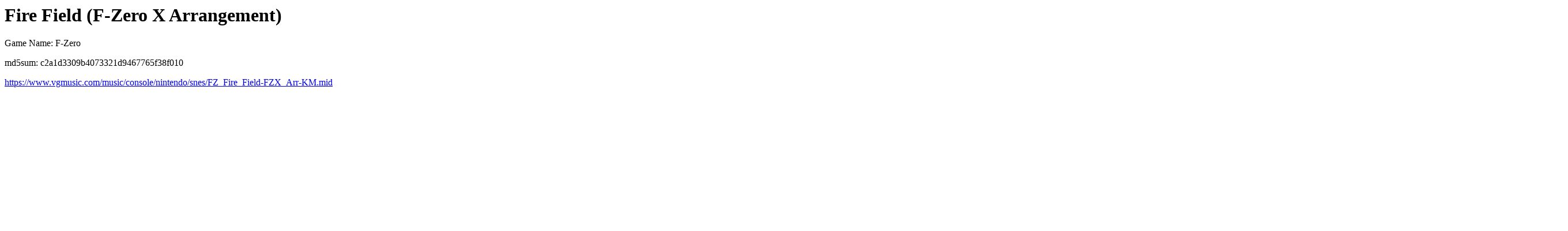

--- FILE ---
content_type: text/html
request_url: https://vgmusic.com/file/c2a1d3309b4073321d9467765f38f010.html
body_size: 1083
content:
<html>
<head>
</head>
<body>
<h1>Fire Field (F-Zero X Arrangement)</h1>
<p>Game Name: F-Zero</p>
<p>md5sum: c2a1d3309b4073321d9467765f38f010</p>
<a href="https://www.vgmusic.com/music/console/nintendo/snes/FZ_Fire_Field-FZX_Arr-KM.mid">https://www.vgmusic.com/music/console/nintendo/snes/FZ_Fire_Field-FZX_Arr-KM.mid</a>
        <div id="disqus_thread"></div>
        <script type="text/javascript">
            var disqus_shortname = 'vgmusic';
            (function() {
                var dsq = document.createElement('script'); dsq.type = 'text/javascript'; dsq.async = true;
                dsq.src = 'https://' + disqus_shortname + '.disqus.com/embed.js';
                (document.getElementsByTagName('head')[0] || document.getElementsByTagName('body')[0]).appendChild(dsq);
            })();
        </script>
        <noscript>Please enable JavaScript to view the <a href="http://disqus.com/?ref_noscript">comments powered by Disqus.</a></noscript>
        <a href="https://disqus.com" class="dsq-brlink">comments powered by <span class="logo-disqus">Disqus</span></a>

<h2>Info</h2>
<pre>
Added by: Dave Harris  Added: 2008-06-27

File URL is http://www.vgmusic.com/new-files/FZ_Fire_Field-FZX_Arr-KM.mid
Upload Date and Time: 04/28/2008 23:49:03

Uploaded by:  (King Meteor)

Game System: Super Nintendo
Game Name: F-Zero
Song Title: Fire Field (F-Zero X Arrangement)
Sequenced by: King Meteor
Song Originally Composed by: Yumiko Kanki
Other Information: After how awesome my FZX arrangement of Port Town turned out I just had to make another FZX arrangement of an F-Zero song. I picked Fire Field because it's another song from F-Zero that I really like and the MIDI turned out AWESOME! It would have been so awesome if they'd actually remade this song in FZX the way I did.

-MIDI Header Information-
MIDI Type: 1
Number of Tracks: 11
Delta Time Setting: 960


-Midi TrackName Analysis-
Track 0
Electric Bass (Pick) (left)
Electric Bass (Pick) (right)
Distortion Guitar (lead)
Distortion Guitar (lead) (echo)
Distortion Guitar (lead) (echo)
Distortion Guitar (background)
Distortion Guitar (background) (echo)
Choir Pad
Percussion (Power Kit)
"Fire Field (F-Zero X Arrangement)" from F-Zero, arranged by King Meteor

</pre>
</body>
</html>
